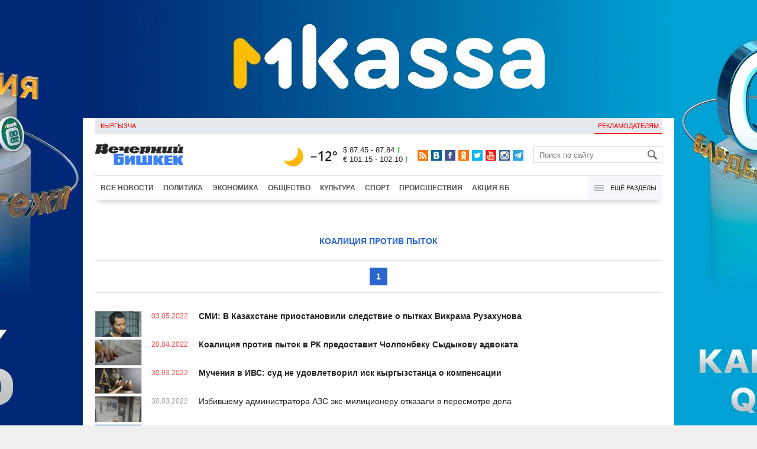

--- FILE ---
content_type: text/html;charset=utf-8
request_url: https://oper.vb.kg/index.php?lable=8792
body_size: 7013
content:
<!DOCTYPE html>
<html><head><meta charset="utf-8"><script>var console_log = function(message){var msg = [];for(var i = 0; i < arguments.length; i++){msg.push(arguments[i] + "");};var agent = navigator.userAgent + "";var is = ["Android 2.2.1"];for(var i = 0; i < is.length; i++){if(agent.indexOf(is[i]) != -1){alert(msg.join("\n"));return;};};console.log(arguments);};window.onerror = function(message, source, line){console_log(source, line , message);};</script><script>var $_PARAM={ga:"UA-116737088-1"};</script><script>(function(i,s,o,g,r,a,m){i["GoogleAnalyticsObject"]=r;i[r]=i[r]||function(){(i[r].q=i[r].q||[]).push(arguments)},i[r].l=1*new Date();a=s.createElement(o),m=s.getElementsByTagName(o)[0];a.async=1;a.src=g;m.parentNode.insertBefore(a,m)})(window,document,"script","//www.google-analytics.com/analytics.js","ga");ga("create", $_PARAM.ga, "auto");ga("send", "pageview");(function(){var b=document,c=function(a){a=a||b.event;a=a.target||a.srcElement;if("A"==a.tagName||a.hasAttribute("data-send")){var d=[],e=0,c=function(a){var b=a.getAttribute("data-stat")||"";0==e&&(e=(a.getAttribute("data-num")||0)|0);"none"!=b&&(d.push(b),"BODY"!=a.parentNode.tagName?c(a.parentNode):0!=d.length&&ga("send","event","Click",d.reverse().join(" ").replace(/\s{2,}/g," ").replace(/(^\s+|\s+$)/g,""),""+e))};c(a)}};b.addEventListener?b.addEventListener("click",c,!0):b.attachEvent("onclick",c)})();</script><meta name="viewport" content="width=device-width, initial-scale=1, minimum-scale=1, maximum-scale=1, user-scalable=0" /><link href="https://oper.vb.kg/favicon.ico" rel="shortcut icon" type="image/x-icon"/><link type="text/css" rel="stylesheet" href="https://oper.vb.kg/cache/904dfb7faeaeacdfcbf8f4d3511352b4_1615966251.css"><title>Коалиция против пыток</title><meta name="keywords" content='Новости в Кыргызстане сегодня, Новости Бишкека, Новости Киргизии'><meta name="title" content='Коалиция против пыток'><meta name="description" content='Оперативно и достоверно о событиях в Кыргызстане: политика, экономика, происшествия, спорт, культура. Больше чем новости в Кыргызстане: фото, видео, инфографика, комментарии.'><link rel="canonical" href="https://www.vb.kg/?lable=8792" /><meta property="og:image" content='https://oper.vb.kg/lenta4/static/img/v.png'><meta property="og:description" content='Оперативно и достоверно о событиях в Кыргызстане: политика, экономика, происшествия, спорт, культура. Больше чем новости в Кыргызстане: фото, видео, инфографика, комментарии.'><meta property="og:title" content='Коалиция против пыток'><meta property="og:site_name" content='Вечерний Бишкек'><!--LiveInternet counter--><script type="text/javascript">new Image().src = "//counter.yadro.ru/hit?r"+escape(document.referrer)+((typeof(screen)=="undefined")?"":";s"+screen.width+"*"+screen.height+"*"+(screen.colorDepth?screen.colorDepth:screen.pixelDepth))+";u"+escape(document.URL)+";h"+escape(document.title.substring(0,150))+";"+Math.random();</script><!--/LiveInternet--><!-- Yandex.Metrika counter --> <script type="text/javascript" > (function (d, w, c) { (w[c] = w[c] || []).push(function() { try { w.yaCounter48293549 = new Ya.Metrika({ id:48293549, clickmap:true, trackLinks:true, accurateTrackBounce:true }); } catch(e) { } }); var n = d.getElementsByTagName("script")[0], s = d.createElement("script"), f = function () { n.parentNode.insertBefore(s, n); }; s.type = "text/javascript"; s.async = true; s.src = "https://mc.yandex.ru/metrika/watch.js"; if (w.opera == "[object Opera]") { d.addEventListener("DOMContentLoaded", f, false); } else { f(); } })(document, window, "yandex_metrika_callbacks"); </script> <noscript><div><img src="https://mc.yandex.ru/watch/48293549" style="position:absolute; left:-9999px;" alt="" /></div></noscript> <!-- /Yandex.Metrika counter --></head><body><!-- Rating@Mail.ru counter --><script type="text/javascript">var _tmr = window._tmr || (window._tmr = []);_tmr.push({id: "3022417", type: "pageView", start: (new Date()).getTime()});(function (d, w, id) {  if (d.getElementById(id)) return;  var ts = d.createElement("script"); ts.type = "text/javascript"; ts.async = true; ts.id = id;  ts.src = (d.location.protocol == "https:" ? "https:" : "http:") + "//top-fwz1.mail.ru/js/code.js";  var f = function () {var s = d.getElementsByTagName("script")[0]; s.parentNode.insertBefore(ts, s);};  if (w.opera == "[object Opera]") { d.addEventListener("DOMContentLoaded", f, false); } else { f(); }})(document, window, "topmailru-code");</script><noscript><div><img src="//top-fwz1.mail.ru/counter?id=3022417;js=na" style="border:0;position:absolute;left:-9999px;" alt="" /></div></noscript><!-- //Rating@Mail.ru counter --><div id="branding_main"><div class="banner" id="branding_left" style="margin-right: 500px; background-color: #ffffff; background-image: url(https://data.vb.kg/banner/2025-05-27_16-25-36_530109.jpeg);"><a class="branding_link" target="_blank" href="https://vk.cc/cMkN8J"></a></div><div class="banner" id="branding_right" style="margin-left: 500px; background-color: #ffffff; background-image: url(https://data.vb.kg/banner/2025-05-27_16-25-42_987998.jpeg);"><a class="branding_link" target="_blank" href="https://vk.cc/cMkN8J"></a></div></div><div class="body_border" data-stat="cat"><div data-pos="BRND" data-key="240" data-id="490" class="banner ad-240 BRND" style="z-index: 1;width:480px;height:75px;overflow:hidden;"></div><div data-pos="BRND" data-key="480" data-id="490" class="banner ad-480 BRND" style="z-index: 1;width:720px;height:75px;overflow:hidden;"></div><div data-pos="BRND" data-key="980" data-id="490" class="banner ad-1000 BRND" style="z-index: 1;width:1000px;height:0px;overflow:hidden;"></div><header><div id="menu_top" class="block_line2 "  data-stat="menu top"><ul class="block_content clearfix"><li class="first" class="last"><a style="color:red;" data-num="1" class="f_mini c_dark" href="https://www.vb.kg/kg/">Кыргызча</a></li><li class="right link_ad"><a data-num="2" class="f_mini c_dark" href="https://oper.vb.kg/index.php?reklama">Рекламодателям</a></li></ul><div class="both"></div></div><div class="block_line2"><div id="head_center" class="block_content" data-stat="head"><a id="logo" data-stat="logo" href="https://oper.vb.kg/index.php"><img src="https://oper.vb.kg/lenta4/static/img/logo.png?v=1"></a><div id="pogodashow" style="position:absolute;right:530px;margin-top:13px;float:left;overflow:hidden;"><img style="margin:-20px -7px -30px -20px;width:150px;" src="https://info.weather.yandex.net/10309/1_white.ru.png?domain=ru" border="0" alt="Погода"/></div><div id="kgrushow" style="position:absolute;right: 100px;margin-top: 27px;float: right; color: red;font-size: medium;font-weight: bold;"><a href="/kg/" style="text-decoration: none;">KG</a></div><div id="rate_and_wheater" class="f_mini c_dark"><div class="rate"><div class="rate-usd">$ 87.45 - 87.84 <span class="ico i_rate_up"></span></div><div class="rate-euro">€ 101.15 - 102.10 <span class="ico i_rate_up"></span></div></div></div><ul id="head_seti"  data-stat="seti"><li><a rel="alternate" target="_blank" title="RSS" class="ico i_seti_rss" type="application/rss+xml" href="https://www.vb.kg/?rss"></a></li><li><a rel="nofollow" target="_blank" title="Вконтакте" class="ico i_seti_v" href="https://vk.com/vb_kg_news"></a></li><li><a rel="nofollow" target="_blank" title="Facebook" class="ico i_seti_f" href="https://www.facebook.com/vb.kg.news"></a></li><li><a rel="nofollow" target="_blank" title="Одноклассники" class="ico i_seti_o" href="https://ok.ru/vb.kg.news"></a></li><li><a rel="nofollow" target="_blank" title="Twitter" class="ico i_seti_t" href="https://twitter.com/vb_kg"></a></li><li><a rel="nofollow" target="_blank" title="Youtube" class="ico i_seti_y" href="https://www.youtube.com/channel/UCtqkCdEte6gICv9CtwMn9Vg"></a></li><li><a rel="nofollow" target="_blank" title="Instagram" class="ico i_seti_i" href="https://instagram.com/vb.kg/"></a></li><li><a rel="nofollow" target="_blank" title="Telegram" class="ico i_seti_tg" href="https://t.me/news_vb_kg"></a></li></ul><div id="head_find"><form class="find" name="search" action="https://oper.vb.kg/index.php?search" method="GET"><div class="find-input"><input type="text" name="search" placeholder="Поиск по сайту"></div><div class="find-submit"><span class="ico ico-find"></span><input type="submit" value=""></div></form></div><div class="menu off" id="j_menu480_parent" data-stat="menu_480"><div id="j_menu480" class="menu-btn"><span class="ico i_menu_big"></span></div><ul class="menu-list"><li class="menu-find"><form class="find" name="search" action="https://oper.vb.kg/index.php?search" method="GET"><div class="find-input"><input type="text" name="search" placeholder="Поиск по сайту"></div><div class="find-submit"><span class="ico ico-find"></span><input type="submit" value=""></div></form></li><li><a data-num="1" class="c_dark f_medium" href="https://oper.vb.kg/index.php?lable=8">Все новости</a></li><li><a data-num="2" class="c_dark f_medium" href="https://oper.vb.kg/index.php?lable=1">Политика</a></li><li><a data-num="3" class="c_dark f_medium" href="https://oper.vb.kg/index.php?lable=2">Экономика</a></li><li><a data-num="4" class="c_dark f_medium" href="https://oper.vb.kg/index.php?lable=3">Общество</a></li><li><a data-num="5" class="c_dark f_medium" href="https://oper.vb.kg/index.php?lable=6">Культура</a></li><li><a data-num="6" class="c_dark f_medium" href="https://oper.vb.kg/index.php?lable=4">Спорт</a></li><li><a data-num="7" class="c_dark f_medium" href="https://oper.vb.kg/index.php?lable=5">Происшествия</a></li><li><a data-num="8" class="c_dark f_medium" href="https://oper.vb.kg/index.php?lable=6185">В мире</a></li><li class="menu-line"></li><li><a data-num="9" class="c_dark f_medium" href="https://oper.vb.kg/index.php?lable=15">Народные новости</a></li><li><a data-num="10" class="c_dark f_medium" href="https://oper.vb.kg/index.php?lable=35">Кабар ордо</a></li><li class="menu-line"></li><li><a data-num="11" class="c_dark f_medium" href="https://oper.vb.kg/index.php?lable=6262">Фото</a></li><li><a data-num="12" class="c_dark f_medium" href="https://oper.vb.kg/index.php?lable=6263">Видео</a></li><li><a data-num="13" class="c_dark f_medium" href="https://oper.vb.kg/index.php?lable=6264">Инфографика</a></li><li class="menu-line"></li><li><a data-num="14" class="c_dark f_medium" href="https://oper.vb.kg/index.php?reklama">Рекламодателям</a></li><li><a data-num="15" class="c_dark f_medium" href="https://oper.vb.kg/index.php?lable=6673">Пресс-центр</a></li></ul></div></div></div><div id="head_bottom" class="block_line2"  data-stat="menu_720"><div id="j_menu720_parent" class="head_bottom_child off block_content"><ul id="menu_bottom"><li class="first"><a data-num="1" class="c_black" href="https://oper.vb.kg/index.php?lable=8">Все новости</a></li><li><a data-num="2" class="c_black" href="https://oper.vb.kg/index.php?lable=1">Политика</a></li><li><a data-num="3" class="c_black" href="https://oper.vb.kg/index.php?lable=2">Экономика</a></li><li><a data-num="4" class="c_black" href="https://oper.vb.kg/index.php?lable=3">Общество</a></li><li><a data-num="5" class="c_black" href="https://oper.vb.kg/index.php?lable=6">Культура</a></li><li><a data-num="6" class="c_black" href="https://oper.vb.kg/index.php?lable=4">Спорт</a></li><li><a data-num="7" class="c_black" href="https://oper.vb.kg/index.php?lable=5">Происшествия</a></li><li><a data-num="8" class="c_black" href="https://oper.vb.kg/index.php?lable=8406">Акция ВБ</a></li></ul><div id="j_menu720" class="btn-all"><span class="icon ico i_menu"></span> Ещё разделы</div><div class="menu_hidden" data-stat="hidden"><div class="block"><ul class="first"><li class="first"><a data-num="1" class="f_medium c_dark" href="https://oper.vb.kg/index.php?lable=15">Народные новости</a></li><li><a data-num="2" class="f_medium c_dark" href="https://oper.vb.kg/index.php?lable=35">Кабар ордо</a></li></ul></div><div class="block"><ul><li><a data-num="3" class="f_medium c_dark" href="https://oper.vb.kg/index.php?lable=6262">Фото</a></li><li><a data-num="4" class="f_medium c_dark" href="https://oper.vb.kg/index.php?lable=6263">Видео</a></li><li><a data-num="5" class="f_medium c_dark" href="https://oper.vb.kg/index.php?lable=6264">Инфографика</a></li></ul></div><div class="block"><ul><li><a data-num="6" class="f_medium c_dark" href="https://oper.vb.kg/index.php?lable=6068">Финансовая грамотность</a></li><li><a data-num="7" class="f_medium c_dark" href="https://oper.vb.kg/index.php?lable=6553">Правовая грамотность</a></li><li><a data-num="8" class="f_medium c_dark" href="https://oper.vb.kg/index.php?lable=6098">Справка &quot;ВБ&quot;</a></li></ul></div><div class="block"><ul class="last"><li><a data-num="9" class="f_medium c_dark" href="https://oper.vb.kg/index.php?reklama">Рекламодателям</a></li><li><a data-num="10" class="f_medium c_dark" href="https://oper.vb.kg/index.php?lable=6673">Пресс-центр</a></li></ul></div><div class="both"></div></div></div></div></header><div class="both"></div><div class="cat topics format_lenta"><div class="block_line"><div class="block_content"><br /><br /><h1 class="cat-bread_crumbs"><a class="cat-3 blue" href="https://oper.vb.kg/index.php?lable=8792">Коалиция против пыток</a></h1></div></div></div><div class="cat topics format_lenta"><div class="block_line"><div class="block_content"><div class="paginator clearfix"><span onselectstart="return false;" onmousedown="return false;">1</span></div><div class="cat_content clearfix"><ul class="topic_list view_lenta_date"><li data-num="1" data-stat="list" class="topic_item topic_actual">
			<div class="i top8"><img class="p" src="https://oper.vb.kg/lenta4/static/img/16x9.jpg"/><a href="https://oper.vb.kg/doc/417625_smi:_v_kazahstane_priostanovili_sledstvie_o_pytkah_vikrama_ryzahynova.html"><img class="img-resize"data-src="https://data.vb.kg/image/big/2022-05-03_12-44-41_647930.jpg" /></a></div>
			<span class="topic_time_create topic_actual">03.05.2022</span>
			<div class="t"><a href="https://oper.vb.kg/doc/417625_smi:_v_kazahstane_priostanovili_sledstvie_o_pytkah_vikrama_ryzahynova.html"><span class="n">СМИ: В Казахстане приостановили следствие о пытках Викрама Рузахунова</span></a></div>
		</li><li data-num="2" data-stat="list" class="topic_item topic_actual">
			<div class="i top8"><img class="p" src="https://oper.vb.kg/lenta4/static/img/16x9.jpg"/><a href="https://oper.vb.kg/doc/417060_koaliciia_protiv_pytok_v_rk_predostavit_cholponbeky_sydykovy_advokata.html"><img class="img-resize"data-src="https://data.vb.kg/image/big/2022-04-20_11-37-07_558078.jpg" /></a></div>
			<span class="topic_time_create topic_actual">20.04.2022</span>
			<div class="t"><a href="https://oper.vb.kg/doc/417060_koaliciia_protiv_pytok_v_rk_predostavit_cholponbeky_sydykovy_advokata.html"><span class="n">Коалиция против пыток в РК предоставит Чолпонбеку Сыдыкову адвоката</span></a></div>
		</li><li data-num="3" data-stat="list" class="topic_item topic_main topic_actual">
			<div class="i top8"><img class="p" src="https://oper.vb.kg/lenta4/static/img/16x9.jpg"/><a href="https://oper.vb.kg/doc/416236_mycheniia_v_ivs:_syd_ne_ydovletvoril_isk_kyrgyzstanca_o_kompensacii.html"><img class="img-resize"data-src="https://data.vb.kg/image/big/2022-03-30_15-47-01_620965.jpg" /></a></div>
			<span class="topic_time_create topic_actual topic_main">30.03.2022</span>
			<div class="t"><a href="https://oper.vb.kg/doc/416236_mycheniia_v_ivs:_syd_ne_ydovletvoril_isk_kyrgyzstanca_o_kompensacii.html"><span class="n">Мучения в ИВС: суд не удовлетворил иск кыргызстанца о компенсации</span></a></div>
		</li><li data-num="4" data-stat="list" class="topic_item">
			<div class="i"><img class="p" src="https://oper.vb.kg/lenta4/static/img/16x9.jpg"/><a href="https://oper.vb.kg/doc/416233_izbivshemy_administratora_azs_eks_milicionery_otkazali_v_peresmotre_dela.html"><img class="img-resize"data-src="https://data.vb.kg/image/small/2022-03-30_15-35-44_721676.jpg" /></a></div>
			<span class="topic_time_create">30.03.2022</span>
			<div class="t"><a href="https://oper.vb.kg/doc/416233_izbivshemy_administratora_azs_eks_milicionery_otkazali_v_peresmotre_dela.html"><span class="n">Избившему администратора АЗС экс-милиционеру отказали в пересмотре дела</span></a></div>
		</li><li data-num="5" data-stat="list" class="topic_item">
			<div class="i"><img class="p" src="https://oper.vb.kg/lenta4/static/img/16x9.jpg"/><a href="https://oper.vb.kg/doc/415300_komitet_oon_vynes_zakluchitelnye_zamechaniia_po_doklady_kr_o_pytkah.html"><img class="img-resize"data-src="https://data.vb.kg/image/small/2022-03-10_16-18-18_817173.jpg" /></a></div>
			<span class="topic_time_create">10.03.2022</span>
			<div class="t"><a href="https://oper.vb.kg/doc/415300_komitet_oon_vynes_zakluchitelnye_zamechaniia_po_doklady_kr_o_pytkah.html"><span class="n">Комитет ООН вынес заключительные замечания по докладу КР о пытках</span></a></div>
		</li><li data-num="6" data-stat="list" class="topic_item topic_main">
			<div class="i"><img class="p" src="https://oper.vb.kg/lenta4/static/img/16x9.jpg"/><a href="https://oper.vb.kg/doc/414232_koaliciia_protiv_pytok_pohvalila_meriu_bishkeka_za_remont_ivs.html"><img class="img-resize"data-src="https://data.vb.kg/image/small/2022-02-17_15-15-43_741919.jpg" /></a></div>
			<span class="topic_time_create topic_main">17.02.2022</span>
			<div class="t"><a href="https://oper.vb.kg/doc/414232_koaliciia_protiv_pytok_pohvalila_meriu_bishkeka_za_remont_ivs.html"><span class="n">Коалиция против пыток похвалила мэрию Бишкека за ремонт ИВС</span></a></div>
		</li><li data-num="7" data-stat="list" class="topic_item topic_actual">
			<div class="i top8"><img class="p" src="https://oper.vb.kg/lenta4/static/img/16x9.jpg"/><a href="https://oper.vb.kg/doc/414091_jertve_pytok_peredali_50_tysiach_somov_kompensacii_ot_gosydarstva.html"><img class="img-resize"data-src="https://data.vb.kg/image/big/2022-02-15_14-43-09_752164.jpg" /></a></div>
			<span class="topic_time_create topic_actual">15.02.2022</span>
			<div class="t"><a href="https://oper.vb.kg/doc/414091_jertve_pytok_peredali_50_tysiach_somov_kompensacii_ot_gosydarstva.html"><span class="n">Жертве пыток передали 50 тысяч сомов компенсации от государства</span></a></div>
		</li></ul></div><div class="paginator clearfix"><span onselectstart="return false;" onmousedown="return false;">1</span></div></div></div></div><footer class="block_line2"  data-stat="footer"><div class="block_line"><div class="block_content f_mini c_gray"><div id="footer_menu" data-stat="menu"><div class="block"><ul class="first"><li class="first"><a data-num="1" class="c_dark" href="https://oper.vb.kg/index.php?lable=8">Все новости</a></li><li><a data-num="2" class="c_dark" href="https://oper.vb.kg/index.php?lable=1">Политика</a></li><li><a data-num="3" class="c_dark" href="https://oper.vb.kg/index.php?lable=2">Экономика</a></li><li><a data-num="4" class="c_dark" href="https://oper.vb.kg/index.php?lable=3">Общество</a></li><li><a data-num="5" class="c_dark" href="https://oper.vb.kg/index.php?lable=6">Культура</a></li><li><a data-num="6" class="c_dark" href="https://oper.vb.kg/index.php?lable=4">Спорт</a></li><li><a data-num="7" class="c_dark" href="https://oper.vb.kg/index.php?lable=5">Происшествия</a></li><li><a data-num="8" class="c_dark" href="https://oper.vb.kg/index.php?lable=6185">В мире</a></li></ul></div><div class="block"><ul><li class="first"><a data-num="9" class="c_dark" href="https://oper.vb.kg/index.php?lable=15">Народные новости</a></li><li><a data-num="10" class="c_dark" href="https://oper.vb.kg/index.php?lable=34">Кыргызская пресса</a></li><li><a data-num="11" class="c_dark" href="https://oper.vb.kg/index.php?lable=11">Блоги</a></li><li><a data-num="12" class="c_dark" href="https://oper.vb.kg/index.php?lable=6262">Фото</a></li><li><a data-num="13" class="c_dark" href="https://oper.vb.kg/index.php?lable=6263">Видео</a></li><li><a data-num="14" class="c_dark" href="https://oper.vb.kg/index.php?lable=6264">Инфографика</a></li></ul></div><div class="block"><ul><li class="first"><a data-num="15" class="c_dark" href="https://oper.vb.kg/index.php?lable=6068">Финансовая грамотность</a></li><li><a data-num="16" class="c_dark" href="https://oper.vb.kg/index.php?lable=6553">Правовая грамотность</a></li><li><a data-num="17" class="c_dark" href="https://oper.vb.kg/index.php?lable=6098">Справка &quot;ВБ&quot;</a></li></ul></div><div class="block"><ul class="last"><li class="first"><a data-num="18" class="c_dark" href="https://oper.vb.kg/index.php?reklama">Рекламодателям</a></li><li><a data-num="19" class="c_dark" href="https://oper.vb.kg/index.php?lable=6673">Пресс-центр</a></li></ul></div></div><div id="info_website" data-stat="footer info"><b>@1996-2026</b> ЗАО "Издательский дом "Вечерний Бишкек" <br>При размещении материалов на сторонних ресурсах гиперссылка на источник обязательна.<br><br><b>Контакты редакции:</b><br><b>Адрес:</b> Кыргызстан, г. Бишкек, ул. Усенбаева, 2.<br><b>Телефон:</b> +996 (312) 88-18-09.<br><b>E-mail:</b> <u>info@vb.kg</u><br><b>Телефон рекламного отдела:</b> +996 (312) 48-62-03.<br><b>E-mail рекламного отдела:</b> <u>vbavto@vb.kg, vb48k@vb.kg</u><br><br><br></div><div id="www_net_kg"><!-- Yandex.Metrika informer --> <a href="https://metrika.yandex.ru/stat/?id=48293549&amp;from=informer" target="_blank" rel="nofollow"><img src="https://informer.yandex.ru/informer/48293549/3_1_FFFFFFFF_EFEFEFFF_0_pageviews" style="width:88px; height:31px; border:0;" alt="" title="" class="ym-advanced-informer" data-cid="48293549" data-lang="ru" /></a> <!-- /Yandex.Metrika informer --><!--LiveInternet logo--><a href="//www.liveinternet.ru/click"target="_blank"><img src="//counter.yadro.ru/logo?14.1"title=""alt="" border="0" width="88" height="31"/></a><!--/LiveInternet--><!-- WWW.NET.KG , code for http://vb.kg --><script language="javascript" type="text/javascript">java="1.0";java1=""+"refer="+escape(document.referrer)+"&amp;page="+escape(window.location.href);document.cookie="astratop=1; path=/";java1+="&amp;c="+(document.cookie?"yes":"now");</script><script language="javascript1.1" type="text/javascript">java="1.1";java1+="&amp;java="+(navigator.javaEnabled()?"yes":"now");</script><script language="javascript1.2" type="text/javascript">java="1.2";java1+="&amp;razresh="+screen.width+'x'+screen.height+"&amp;cvet="+(((navigator.appName.substring(0,3)=="Mic"))?screen.colorDepth:screen.pixelDepth);</script><script language="javascript1.3" type="text/javascript">java="1.3"</script><script language="javascript" type="text/javascript">java1+="&amp;jscript="+java+"&amp;rand="+Math.random();document.write("<a style='padding-left: 5px;' href='https://www.net.kg/stat.php?id=1142&amp;fromsite=1142' target='_blank'>"+"<img src='https://www.net.kg/img.php?id=1142&amp;"+java1+"' border='0' alt='WWW.NET.KG' width='88' height='31' /></a>");</script><noscript><a href='https://www.net.kg/stat.php?id=1142&amp;fromsite=1142' target='_blank'><imgsrc="https://www.net.kg/img.php?id=1142" border='0' alt='WWW.NET.KG' width='88'height='31' /></a></noscript><!-- /WWW.NET.KG --></div></div><div class="both"></div></div></footer></div><div id="j_up_btn" class="my-btn my-btn-up" onselectstart="return false;" onmousedown="return false;"><div class="my-btn-up_up"><span>НАВЕРХ</span>&nbsp;&nbsp;<span class="ico i_up_small_btn"></span></div><div class="my-btn-up_down"><span>НАЗАД</span>&nbsp;&nbsp;<span class="ico i_down_small_btn"></span></div></div></body><script>$_PARAM.banners = {"BRND":{"240":{"id":"490","pos":"BRND","key":240,"href":"https:\/\/vk.cc\/cMkN8J","img":"https:\/\/data.vb.kg\/banner\/2025-05-27_16-23-31_282507.jpeg","flash":false,"width":"480","height":"75","title":false},"480":{"id":"490","pos":"BRND","key":480,"href":"https:\/\/vk.cc\/cMkN8J","img":"https:\/\/data.vb.kg\/banner\/2025-05-27_16-23-37_595485.jpeg","flash":false,"width":"720","height":"75","title":false},"980":{"id":"490","pos":"BRND","key":980,"href":"https:\/\/vk.cc\/cMkN8J","img":"https:\/\/data.vb.kg\/banner\/2025-05-27_16-23-47_161602.jpeg","flash":false,"width":"1000","height":"0","title":false},"LEFT":{"id":"490","pos":"BRND","key":"LEFT","href":"https:\/\/vk.cc\/cMkN8J","img":"https:\/\/data.vb.kg\/banner\/2025-05-27_16-25-36_530109.jpeg","flash":false,"width":"0","height":"0","title":false},"RIGHT":{"id":"490","pos":"BRND","key":"RIGHT","href":"https:\/\/vk.cc\/cMkN8J","img":"https:\/\/data.vb.kg\/banner\/2025-05-27_16-25-42_987998.jpeg","flash":false,"width":"0","height":"0","title":false}}};$_PARAM.url = "https:\/\/oper.vb.kg\/index.php";$_PARAM.url_folder = "https:\/\/oper.vb.kg\/";$_PARAM.url_static = "https:\/\/oper.vb.kg\/lenta4\/static\/";$_PARAM.url_api = "https:\/\/oper.vb.kg\/lenta4\/api\/";$_PARAM.url_auth = "https:\/\/auth.vb.kg\/?oauth&app_id=1&callback=https:\/\/oper.vb.kg\/?auth";$_PARAM.date = {year:2026,mount:1,day:19};$_PARAM.user = false;</script><script type="text/javascript" src="https://oper.vb.kg/cache/35faadc0385dad549c1ae66de7388173_1615966251.js"></script></html>
<!--
	time to create: 0.074256896972656;
	current time: 2026-01-19 01:23:18;
	memory usage : 816952 byte, 0.78 Mb;
	count querys: 12;
-->

--- FILE ---
content_type: text/html;charset=utf-8
request_url: https://oper.vb.kg/other/vb_api.php?new_uid
body_size: 39
content:
23346549